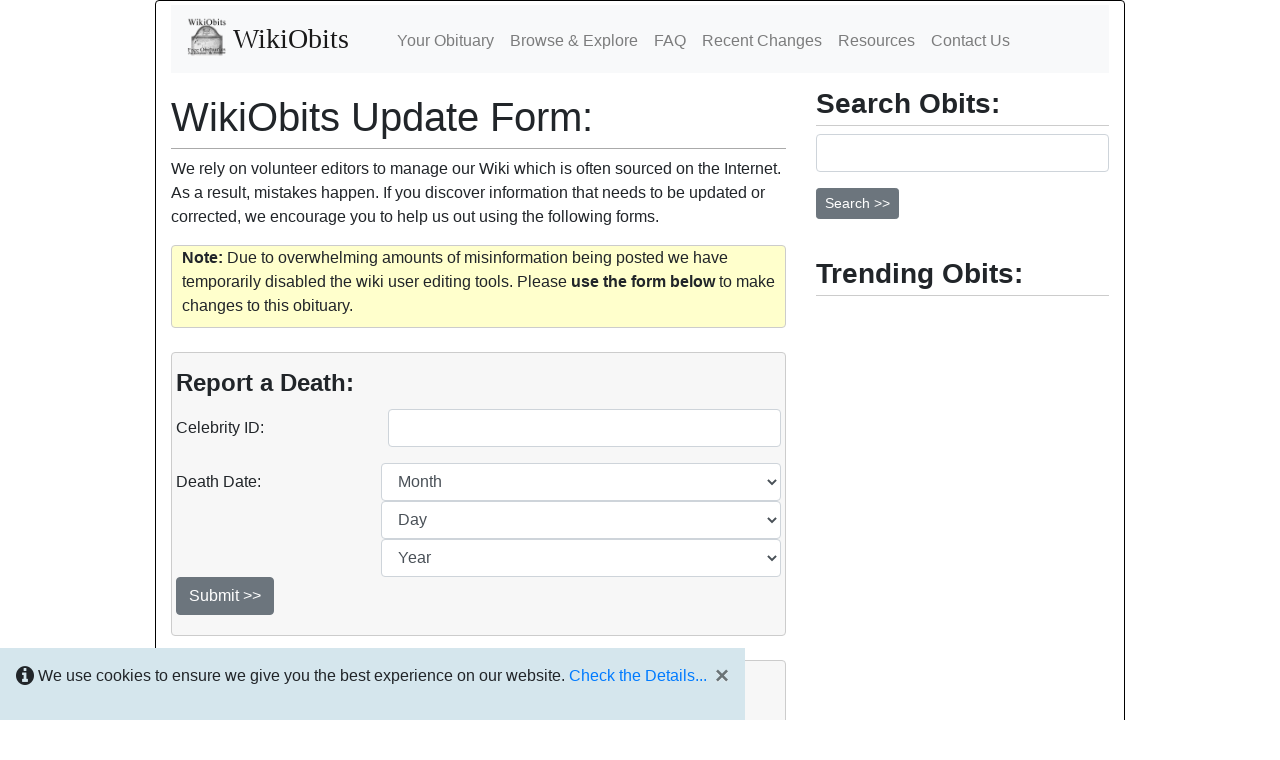

--- FILE ---
content_type: text/html; charset=UTF-8
request_url: https://www.wikiobits.com/cgi/update_form1.pl
body_size: 5049
content:
<!doctype html>
<html lang="en">
<head>
<meta name="msvalidate.01" content="47AA0DD086401F6525920B3012276390" />

<meta name="viewport" content="width=device-width, initial-scale=1.0" />
<link rel="stylesheet" href="https://stackpath.bootstrapcdn.com/font-awesome/4.7.0/css/font-awesome.min.css">
<link rel="stylesheet" href="https://cdn.jsdelivr.net/npm/bootstrap@4.6.0/dist/css/bootstrap.min.css" integrity="sha384-B0vP5xmATw1+K9KRQjQERJvTumQW0nPEzvF6L/Z6nronJ3oUOFUFpCjEUQouq2+l" crossorigin="anonymous">
<link rel="stylesheet" href="/css/style.css" type="text/css" media="screen" />
<link rel="shortcut icon" href="/favicon.ico">
<meta http-equiv='Content-Type' content='text/html; charset=utf-8' />
<meta name='robots' content='noindex, nofollow' />
<link rel='canonical' href='https://www.wikiobits.com/cgi/update_form1.pl'/>
<meta name='keywords' content='Wikiobits, Edit, Obit, changes' />
<title>WikiObits | Make changes to this Obit!</title> 
<meta name='description' content='Wiki Obits: Did you find a mistake in an Obituary? Is something missing from his/her Biography? Use our update form and we'll get it fixed!' />
<script async src="https://pagead2.googlesyndication.com/pagead/js/adsbygoogle.js"></script>
<script>
     (adsbygoogle = window.adsbygoogle || []).push({
          google_ad_client: "ca-pub-0575777963088395",
          enable_page_level_ads: true
     });
</script>
<!-- Global site tag (gtag.js) - Wikiobits - GA4 Google Analytics -->
<script async src="https://www.googletagmanager.com/gtag/js?id=G-5YVVB0563W"></script>
<script>
  window.dataLayer = window.dataLayer || [];
  function gtag(){dataLayer.push(arguments);}
  gtag('js', new Date());

  gtag('config', 'G-5YVVB0563W');
</script>
</head>
<body>
 <script>
   document.body.className = document.body.className + " js_enabled";
   // github.com/studio24/cookie-message
 </script>
 <div id="cookie-message" data-cookie-expiry="30" class="red-box"><p><i class="fa fa-info-circle fa-lg" aria-hidden="true"></i> We use cookies to ensure we give you the best experience on our website. <a href="/PrivacyPolicy.html" title="View our Cookie Policy">Check the Details...</a>&nbsp;&nbsp;<button type='button' class='close' onclick="$('#cookie-message').hide(500);">&times;</button></p></div>
<div class="container">
<nav class="navbar navbar-expand-lg navbar-light bg-light">
  <a class="navbar-brand masthead" href="/" title="The Celebrity Obituaries Wiki"><img src="/images/wikiobits-logo.gif" class="nav-logo" alt="Wiki Obits Logo">
WikiObits</a>
  <button class="navbar-toggler" type="button" data-toggle="collapse" data-target="#navbarNav" aria-controls="navbarNav" aria-expanded="false" aria-label="Toggle navigation" title="Menu">
    <span class="navbar-toggler-icon"></span>
  </button>
  <div class="collapse navbar-collapse" id="navbarNav">
    <ul class="navbar-nav">
      <li class="nav-item"><a class="nav-link" href="/YourObituary.html">Your Obituary</a></li>
      <li class="nav-item"><a class="nav-link" href="/Categories.html">Browse &amp; Explore</a></li>
      <li class="nav-item"><a class="nav-link" href="/FAQ.html">FAQ</a></li>
      <li class="nav-item"><a class="nav-link" href="/RecentChanges.html">Recent Changes</a></li>
      <li class="nav-item"><a class="nav-link" href="/Resources/Resources.html">Resources</a></li>
      <li class="nav-item"><a class="nav-link" href="/ContactUs.html">Contact Us</a></li>
    </ul>
  </div>
</nav>
 <div class="row">
  <div class="col-sm-8">
<!--PageTitleFmt-->
<h1>WikiObits Update Form:</h1>
<p>We rely on volunteer editors to manage our Wiki which is often sourced on the Internet. As a result, mistakes happen. If you discover information that needs to be updated or corrected, we encourage you to help us out using the following forms.</p>
<div class='obitinfo'> 
<b>Note:</b> Due to overwhelming amounts of misinformation being posted we have temporarily disabled the wiki user editing tools. Please <b>use the form below</b> to make changes to this obituary.
</div>
<br>
<div class='statinfo' style='background-color: #f7f7f7; border: 1px solid #cccccc; padding: 4px;' > 
<h4>Report a Death:</h4>
<form action="/cgi/death_form.pl" name="theform" method="POST">
  <div class="form-group row">
    <label for="n_b_name" class="col-sm-4 col-form-label">Celebrity ID:</label>
    <div class="col-sm-8">
    <input type='hidden' class='form-control' name='id' id='id' value=''>
    <input type='text' class='form-control' name='junk' id='id' value=''>
</div>
</div>
  <div class="form-row">
    <label for="n_b_name" class="col-sm-4 col-form-label">Death Date:</label>
    <div class="col-sm-8">
<select class="form-control" name="bday_month" id='bday_month'>
<option value="">Month</option>
<option value="01">January</option>
<option value="02">February</option>
<option value="03">March</option>
<option value="04">April</option>
<option value="05">May</option>
<option value="06">June</option>
<option value="07">July</option>
<option value="08">August</option>
<option value="09">September</option>
<option value="10">October</option>
<option value="11">November</option>
<option value="12">December</option>
</select>
<select class="form-control" name="bday_day" id='bday_day'>
<option value="">Day</option><option value="01">1</option>
<option value="02">2</option>
<option value="03">3</option>
<option value="04">4</option>
<option value="05">5</option>
<option value="06">6</option>
<option value="07">7</option>
<option value="08">8</option>
<option value="09">9</option>
<option value="10">10</option>
<option value="11">11</option>
<option value="12">12</option>
<option value="13">13</option>
<option value="14">14</option>
<option value="15">15</option>
<option value="16">16</option>
<option value="17">17</option>
<option value="18">18</option>
<option value="19">19</option>
<option value="20">20</option>
<option value="21">21</option>
<option value="22">22</option>
<option value="23">23</option>
<option value="24">24</option>
<option value="25">25</option>
<option value="26">26</option>
<option value="27">27</option>
<option value="28">28</option>
<option value="29">29</option>
<option value="30">30</option>
<option value="31">31</option>
</select>
<select class="form-control" name="bday_year" id='bday_year'>
<option value="">Year</option>
<option value="2024">2024</option>
<option value="2023">2023</option>
<option value="2022">2022</option>
<option value="2021">2021</option>
<option value="2020">2020</option>
<option value="2019">2019</option>
<option value="2018">2018</option>
<option value="2017">2017</option>
<option value="2016">2016</option>
<option value="2015">2015</option>
<option value="2014">2014</option>
<option value="2013">2013</option>
<option value="2012">2012</option>
<option value="2011">2011</option>
<option value="2010">2010</option>
<option value="2009">2009</option>
<option value="2008">2008</option>
<option value="2007">2007</option>
<option value="2006">2006</option>
<option value="2005">2005</option>
<option value="2004">2004</option>
<option value="2003">2003</option>
<option value="2002">2002</option>
<option value="2001">2001</option>
<option value="2000">2000</option>
<option value="1999">1999</option>
<option value="1998">1998</option>
<option value="1997">1997</option>
<option value="1996">1996</option>
<option value="1995">1995</option>
<option value="1994">1994</option>
<option value="1993">1993</option>
<option value="1992">1992</option>
<option value="1991">1991</option>
<option value="1990">1990</option>
<option value="1989">1989</option>
<option value="1988">1988</option>
<option value="1987">1987</option>
<option value="1986">1986</option>
<option value="1985">1985</option>
<option value="1984">1984</option>
<option value="1983">1983</option>
<option value="1982">1982</option>
<option value="1981">1981</option>
<option value="1980">1980</option>
<option value="1979">1979</option>
<option value="1978">1978</option>
<option value="1977">1977</option>
<option value="1976">1976</option>
<option value="1975">1975</option>
<option value="1974">1974</option>
<option value="1973">1973</option>
<option value="1972">1972</option>
<option value="1971">1971</option>
<option value="1970">1970</option>
<option value="1969">1969</option>
<option value="1968">1968</option>
<option value="1967">1967</option>
<option value="1966">1966</option>
<option value="1965">1965</option>
<option value="1964">1964</option>
<option value="1963">1963</option>
<option value="1962">1962</option>
<option value="1961">1961</option>
<option value="1960">1960</option>
<option value="1959">1959</option>
<option value="1958">1958</option>
<option value="1957">1957</option>
<option value="1956">1956</option>
<option value="1955">1955</option>
<option value="1954">1954</option>
<option value="1953">1953</option>
<option value="1952">1952</option>
<option value="1951">1951</option>
<option value="1950">1950</option>
<option value="1949">1949</option>
<option value="1948">1948</option>
<option value="1947">1947</option>
<option value="1946">1946</option>
<option value="1945">1945</option>
<option value="1944">1944</option>
<option value="1943">1943</option>
<option value="1942">1942</option>
<option value="1941">1941</option>
<option value="1940">1940</option>
<option value="1939">1939</option>
<option value="1938">1938</option>
<option value="1937">1937</option>
<option value="1936">1936</option>
<option value="1935">1935</option>
<option value="1934">1934</option>
<option value="1933">1933</option>
<option value="1932">1932</option>
<option value="1931">1931</option>
<option value="1930">1930</option>
<option value="1929">1929</option>
<option value="1928">1928</option>
<option value="1927">1927</option>
<option value="1926">1926</option>
<option value="1925">1925</option>
<option value="1924">1924</option>
<option value="1923">1923</option>
<option value="1922">1922</option>
<option value="1921">1921</option>
<option value="1920">1920</option>
</select>
    </div>
  </div>
  <div class="form-group row">
    <div class="col-sm-6">
     <input class='btn btn-secondary' type='Submit' value ='Submit >>'>
  </div>
  </div>
</form>
  </div>
<br>
<div class='statinfo' style='background-color: #f7f7f7; border: 1px solid #cccccc; padding: 4px;' > 
<h4>Or - Select a Section to Update:</h4>
<form action="/cgi/update_form3.pl" name="theform" method="POST">
    <input type='hidden' class='form-control' name='id' id='id' value=''>
  <div class="form-group row">
    <label for="n_b_name" class="col-sm-6 col-form-label"><b><u>Section:</u></b></label>
    <div class="col-sm-6">
    <label for="n_b_name" class="col-sm-6 col-form-label"><b><u>Action:</u></b></label>
    </div>
  </div>
  <div class="form-group row">
    <label for="n_b_name" class="col-sm-6 col-form-label">Name/Birth Name:</label>
    <div class="col-sm-6">
      <select class="form-control" name="n_b_name">
        <option value="ignore" selected >No change</option>
        <option value="a">Add details</option>
        <option value="c">Correct</option>
        <option value="d">Delete</option>
      </select>
    </div>
  </div>
  <div class="form-group row">
    <label for="n_b_date" class="col-sm-6 col-form-label">Birth Date:</label>
    <div class="col-sm-6">
      <select class="form-control" name="n_b_date">
        <option value="ignore" selected >No change</option>
        <option value="a">Add details</option>
        <option value="c">Correct</option>
        <option value="d">Delete</option>
      </select>
    </div>
  </div>
  <div class="form-group row">
    <label for="n_b_place" class="col-sm-6 col-form-label">Birth Place:</label>
    <div class="col-sm-6">
      <select class="form-control" name="n_b_place">
        <option value="ignore" selected >No change</option>
        <option value="a">Add details</option>
        <option value="c">Correct</option>
        <option value="d">Delete</option>
      </select>
    </div>
  </div>
  <div class="form-group row">
    <label for="n_gender" class="col-sm-6 col-form-label">Gender:</label>
    <div class="col-sm-6">
      <select class="form-control" name="n_gender">
        <option value="ignore" selected >No change</option>
        <option value="a">Add details</option>
        <option value="c">Correct</option>
        <option value="d">Delete</option>
      </select>
    </div>
  </div>
  <div class="form-group row">
    <label for="n_parents" class="col-sm-6 col-form-label">Parents:</label>
    <div class="col-sm-6">
      <select class="form-control" name="n_parents">
        <option value="ignore" selected >No change</option>
        <option value="a">Add details</option>
        <option value="c">Correct</option>
        <option value="d">Delete</option>
      </select>
    </div>
  </div>
  <div class="form-group row">
    <label for="n_siblings" class="col-sm-6 col-form-label">Siblings:</label>
    <div class="col-sm-6">
      <select class="form-control" name="n_siblings">
        <option value="ignore" selected >No change</option>
        <option value="a">Add details</option>
        <option value="c">Correct</option>
        <option value="d">Delete</option>
      </select>
    </div>
  </div>
  <div class="form-group row">
    <label for="n_children" class="col-sm-6 col-form-label">Children:</label>
    <div class="col-sm-6">
      <select class="form-control" name="n_children">
        <option value="ignore" selected >No change</option>
        <option value="a">Add details</option>
        <option value="c">Correct</option>
        <option value="d">Delete</option>
      </select>
    </div>
  </div>
  <div class="form-group row">
    <label for="n_spouse" class="col-sm-6 col-form-label">Spouse:</label>
    <div class="col-sm-6">
      <select class="form-control" name="n_spouse">
        <option value="ignore" selected >No change</option>
        <option value="a">Add details</option>
        <option value="c">Correct</option>
        <option value="d">Delete</option>
      </select>
    </div>
  </div>
  <div class="form-group row">
    <label for="n_category" class="col-sm-6 col-form-label">Category:</label>
    <div class="col-sm-6">
      <select class="form-control" name="n_category">
        <option value="ignore" selected >No change</option>
        <option value="a">Add details</option>
        <option value="c">Correct</option>
        <option value="d">Delete</option>
      </select>
    </div>
  </div>
  <div class="form-group row">
    <label for="n_biography" class="col-sm-6 col-form-label">Biography:</label>
    <div class="col-sm-6">
      <select class="form-control" name="n_biography">
        <option value="ignore" selected >No change</option>
        <option value="a">Add details</option>
        <option value="c">Correct</option>
        <option value="d">Delete</option>
      </select>
    </div>
  </div>
  <div class="form-group row">
    <label for="n_quotes" class="col-sm-6 col-form-label">Quotes:</label>
    <div class="col-sm-6">
      <select class="form-control" name="n_quotes">
        <option value="ignore" selected >No change</option>
        <option value="a">Add details</option>
        <option value="c">Correct</option>
        <option value="d">Delete</option>
      </select>
    </div>
  </div>
  <div class="form-group row">
    <label for="n_b_date" class="col-sm-6 col-form-label">Death Date:</label>
    <div class="col-sm-6">
      <select class="form-control" name="n_d_date">
        <option value="ignore" selected >No change</option>
        <option value="a">Add details</option>
        <option value="c">Correct</option>
        <option value="d">Delete</option>
      </select>
    </div>
  </div>
  <div class="form-group row">
    <label for="n_d_place" class="col-sm-6 col-form-label">Death Place:</label>
    <div class="col-sm-6">
      <select class="form-control" name="n_d_place">
        <option value="ignore" selected >No change</option>
        <option value="a">Add details</option>
        <option value="c">Correct</option>
        <option value="d">Delete</option>
      </select>
    </div>
  </div>
  <div class="form-group row">
    <label for="n_d_cause" class="col-sm-6 col-form-label">Cause of Death:</label>
    <div class="col-sm-6">
      <select class="form-control" name="n_d_cause">
        <option value="ignore" selected >No change</option>
        <option value="a">Add details</option>
        <option value="c">Correct</option>
        <option value="d">Delete</option>
      </select>
    </div>
  </div>
 <div class='form-group'>
   <label for='captcha_val'>Are You a Human or a Robot?:</label>
   <input type='text' class='form-control' required id='captcha_val' name='captcha_val' placeholder='Type &quot;Human&quot; here if you are one' maxlength='70'>
 <input name='captcha_req' value='Y' type='hidden'>
  </div>

     <input class='btn btn-secondary' type='Submit' value ='Next Step >>'>
</form>
<br>
</div>
<br/>
<p>
<script async src="//pagead2.googlesyndication.com/pagead/js/adsbygoogle.js"></script>

<!-- Wikiobits-Responsive -->
<ins class="adsbygoogle"
     style="display:block"
     data-ad-client="ca-pub-0575777963088395"
     data-ad-slot="6265837848"
     data-ad-format="auto"></ins>
<script>
(adsbygoogle = window.adsbygoogle || []).push({});
</script>
</p>
  </div>
  <div class="col-sm-4">
  <div class='panel panel-default'><div class='panel-heading'>
<h3 class="sidegoogle">Search Obits:</h3>
     <form name='searchform' action='/cgi/search.pl'>
      <div class="form-group">
       <input type='hidden' name='pagename' value='Site/Search'/>
       <input type='hidden' name='count' value='150'/>
        <input type="text" class="form-control" id="q" name="q">
      </div>
<input type='submit' class='btn btn-secondary btn-sm' value='Search >>' />
    </form>
    </div>
    </div>
<br />
<h3 class="sidegoogle">Trending Obits:</h3>
<script async src="//pagead2.googlesyndication.com/pagead/js/adsbygoogle.js"></script>
<ins class="adsbygoogle"
     style="display:block"
     data-ad-format="autorelaxed"
     data-ad-client="ca-pub-0575777963088395"
     data-ad-slot="8863929596"></ins>
<script>
     (adsbygoogle = window.adsbygoogle || []).push({});
</script>
<div id="social">
<b>Let's Be Social...</b><br />
   <a rel="nofollow" href="https://twitter.com/Wikiobits" class="btn btn-secondary social" role="button"><i class="fa fa-twitter fa-lg"></i></a>
  <a rel="nofollow" href="https://fb.com/Wikiobits-399658626835809/" class="btn btn-secondary social" role="button"><i class="fa fa-facebook fa-lg"></i></a>
</div>
  </div>
</div>
<hr />

<p class="text-center">
 <a class="btn btn-secondary btn-sm" role="button" href="/ContactUs.html">Contact Us</a>&nbsp; <a class="btn btn-secondary btn-sm" role="button" href="/TOS.html">Terms of Use</a>&nbsp; <a class="btn btn-secondary btn-sm" role="button" href="/PrivacyPolicy.html">Privacy Policy</a>
</p>
  <p class="text-center footer">Copyright &copy;&nbsp;2006-2026&nbsp;-&nbsp; <a target="_blank" href="https://www.tucker.ca">Tucker.ca</a> -&nbsp;All&nbsp;rights&nbsp;reserved.</p>

<!--HTMLFooter-->
</div>
<!-- Modal -->
<div class="modal fade" id="yourModal" tabindex="-1" role="dialog" aria-labelledby="yourModal" aria-hidden="true">
  <div class="modal-dialog" role="document">
    <div class="modal-content">
      <div class="modal-header">
        <h5 class="modal-title" id="yourModal">Write Your Obituary...</h5>
        <button type="button" class="close" data-dismiss="modal" aria-label="Close">
          <span aria-hidden="true">&times;</span>
        </button>
      </div>
      <div class="modal-body text-center">
<p>Whether you're famous or not, you should add your obituary details to our wiki. When you die, everyone will remember you the way <b>you wanted to be remembered</b>.</p>
<p>It's easy and it's totally free.</p>

<p><br><a class="btn btn-primary" href="/YourObituary.html" role="button">Get Started Now!</a></p>
      </div>
    </div>
  </div>
</div>
<script src="/js/cookie-msg.js"> </script>
<script src="https://code.jquery.com/jquery-3.5.1.slim.min.js" integrity="sha384-DfXdz2htPH0lsSSs5nCTpuj/zy4C+OGpamoFVy38MVBnE+IbbVYUew+OrCXaRkfj" crossorigin="anonymous"></script>
<script src="https://cdn.jsdelivr.net/npm/bootstrap@4.6.0/dist/js/bootstrap.bundle.min.js" integrity="sha384-Piv4xVNRyMGpqkS2by6br4gNJ7DXjqk09RmUpJ8jgGtD7zP9yug3goQfGII0yAns" crossorigin="anonymous"></script>
<script>
setTimeout(function(){

  var modalShown = document.getElementById('modal-shown');
  var cookie = readCookie('modal-shown');
  if (cookie == null || cookie != 'yes') {

      $('#yourModal').modal('show');
  }
  createCookie('modal-shown','yes','1','/');
}, 9000);

</script>

<script src="https://cdn.jsdelivr.net/npm/popper.js@1.16.0/dist/umd/popper.min.js" integrity="sha384-Q6E9RHvbIyZFJoft+2mJbHaEWldlvI9IOYy5n3zV9zzTtmI3UksdQRVvoxMfooAo" crossorigin="anonymous"></script>
</html>



--- FILE ---
content_type: text/html; charset=utf-8
request_url: https://www.google.com/recaptcha/api2/aframe
body_size: 257
content:
<!DOCTYPE HTML><html><head><meta http-equiv="content-type" content="text/html; charset=UTF-8"></head><body><script nonce="PWC-oI8xbUtXwNdBuvg3Iw">/** Anti-fraud and anti-abuse applications only. See google.com/recaptcha */ try{var clients={'sodar':'https://pagead2.googlesyndication.com/pagead/sodar?'};window.addEventListener("message",function(a){try{if(a.source===window.parent){var b=JSON.parse(a.data);var c=clients[b['id']];if(c){var d=document.createElement('img');d.src=c+b['params']+'&rc='+(localStorage.getItem("rc::a")?sessionStorage.getItem("rc::b"):"");window.document.body.appendChild(d);sessionStorage.setItem("rc::e",parseInt(sessionStorage.getItem("rc::e")||0)+1);localStorage.setItem("rc::h",'1768832587634');}}}catch(b){}});window.parent.postMessage("_grecaptcha_ready", "*");}catch(b){}</script></body></html>

--- FILE ---
content_type: text/css
request_url: https://www.wikiobits.com/css/style.css
body_size: 967
content:

.icon-space {
margin-bottom:10px;
margin-right:4px;
}

.js_enabled #cookie-message {
 display: none;
}

#cookie-message {
 background-color:#d5e6ed;
 position:absolute; 
 bottom:0px; 
 z-index:2;
 margin: 0 auto;
 padding: 1em;
}

.caption
{
 font-size:12px;
}

.btn-edit
{
 float:right;
 margin-top:22px;
 margin-right:6px;
}

.nav-logo {
 height:40px;
 width:40px;
 margin-top:-10px;
}

.cat-list {
 list-style: none;
 background-color:#f7f7f7;
 -moz-border-radius:8px; -webkit-border-radius:8px; border-radius:8px;
 padding:0.6em;
 margin-bottom:0.6em;
 margin-left:-10px;
}

.btn-outline-secondary{
 border-radius:16px; !important;
}

.btn-category{
 border-radius:16px; !important;
 margin:4px;
}

dd { padding-top:12px;}

.vspace { margin-top:1.33em; }

.obitinfo {
 background-color: #ffffCC;
 border: 1px solid #cccccc;
 -moz-border-radius:4px; -webkit-border-radius:4px; border-radius:4px;
 padding:0 0 0.6em 0.6em;
 margin-top:0.4em;
}

.statinfo {
 background-color:#f7f7f7;
 -moz-border-radius:4px; -webkit-border-radius:4px; border-radius:4px;
 padding: 4px;
}

.deathNotice ul {
 list-style-type: none;
 padding: 0;
 text-indent: -1.2em;
}

.deathNotice {
 background-color: #DDDDDD;
 border:1px solid #000;
 -moz-border-radius:4px; -webkit-border-radius:4px; border-radius:4px;
 padding:0 0 0.6em 0.6em;
 margin-top:0.6em;
}

.sidegoogle {
 border-bottom: 1px solid #cccccc;
}

.adsbygoogle {
 margin-top:0.6em;
 margin-bottom:.06em;
}

.container {
 padding-top:4px;
 padding-bottom:4px;
 margin-bottom:4px;
 border:1px solid #000;
  -moz-border-radius:3px; -webkit-border-radius:3px; border-radius:4px;
 }

h1, h2, h3, h4, h5, h6 {
  font-weight: normal;
  padding-top: 0.5em;
  padding-bottom: 0.17em;
  border-bottom: 1px solid #aaaaaa;
}

h3, h4,  h6 {
  border-bottom: 0px;
  font-weight: bold;
}

ul {
  line-height: 1.5em;
  list-style-type: square;
  margin: 0.3em 0 0 1.5em;
  padding: 0;
}

.masthead {
 font-family:"Times New Roman", Times, serif;
 font-size:28px;
}

.footer
{
 font-size:14px;
 line-height:19px;
 margin-top:12px;
}

.social
{
  margin:10px 5px 10px 5px;
  margin:10px;
}

.sidehead
{
 font-size:18px;
}

.panel-info {
 margin:10px;
}

.headshot {
 max-width:300px;
 line-height:14px;
}

.breadcrumb
{
 margin-top:12px; !important;
 margin-bottom:-16px; !important;
 padding: 2px 15px !important;
}
.breadcrumb-item + .breadcrumb-item::before {
    content: ">";
}

@media (min-width: 1200px) {		 /*- forces max width smaller -*/
  .container {
    width: 970px;
  }
}


@media only screen and (max-width: 480px) {
 .rfloat { /* hack used for photo centering */
  padding:0.5em 4em 0.2em 5em;
  font-size:13px;
 }
}
